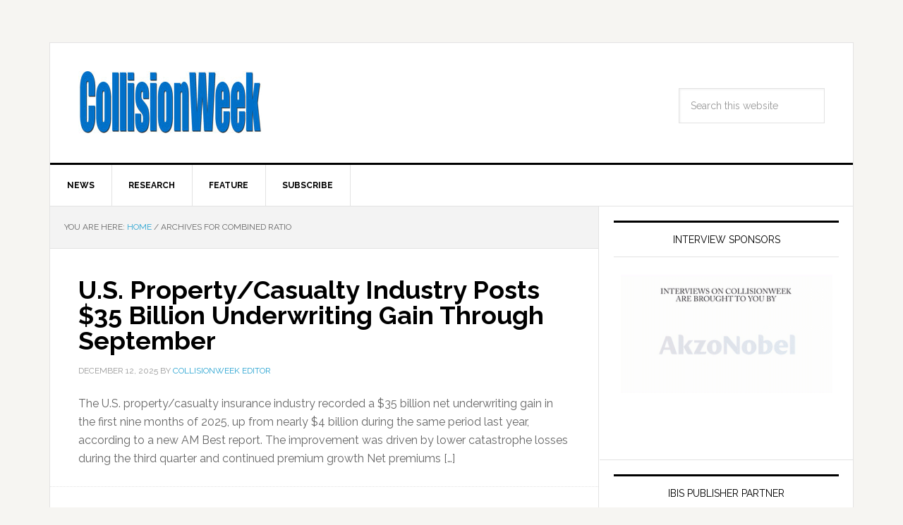

--- FILE ---
content_type: text/html; charset=UTF-8
request_url: https://collisionweek.com/tag/combined-ratio/
body_size: 12939
content:
<!DOCTYPE html><html
lang=en-US prefix="og: http://ogp.me/ns#"><head ><meta
charset="UTF-8"><meta
name="viewport" content="width=device-width, initial-scale=1"><title>Combined Ratio Archives - CollisionWeek</title><link
rel=canonical href=https://collisionweek.com/tag/combined-ratio/ ><link
rel=next href=https://collisionweek.com/tag/combined-ratio/page/2/ ><link
rel=publisher href=https://google.com/+Collisionweek><meta
property="og:locale" content="en_US"><meta
property="og:type" content="object"><meta
property="og:title" content="Combined Ratio Archives - CollisionWeek"><meta
property="og:url" content="https://collisionweek.com/tag/combined-ratio/"><meta
property="og:site_name" content="CollisionWeek"><meta
property="og:image" content="https://collisionweek.com/wp-content/uploads/2015/10/2007-0717-CollisionWeek-Transparent-forNewsPro-v2.jpg"><meta
property="og:image:secure_url" content="https://collisionweek.com/wp-content/uploads/2015/10/2007-0717-CollisionWeek-Transparent-forNewsPro-v2.jpg"><meta
name="twitter:card" content="summary_large_image"><meta
name="twitter:title" content="Combined Ratio Archives - CollisionWeek"><meta
name="twitter:site" content="@collisionweek"><meta
name="twitter:image" content="https://collisionweek.com/wp-content/uploads/2015/10/2007-0717-CollisionWeek-Transparent-forNewsPro-v2.jpg"> <script type=application/ld+json>{"@context":"http:\/\/schema.org","@type":"WebSite","@id":"#website","url":"https:\/\/collisionweek.com\/","name":"CollisionWeek","potentialAction":{"@type":"SearchAction","target":"https:\/\/collisionweek.com\/?s={search_term_string}","query-input":"required name=search_term_string"}}</script> <script type=application/ld+json>{"@context":"http:\/\/schema.org","@type":"Organization","url":"https:\/\/collisionweek.com\/tag\/combined-ratio\/","sameAs":["http:\/\/www.facebook.com\/CollisionWeek\/","http:\/\/www.linkedin.com\/pub\/russ-thrall\/1a\/369\/712","http:\/\/google.com\/+Collisionweek","https:\/\/twitter.com\/collisionweek"],"@id":"#organization","name":"CollisionWeek","logo":"\/wp-content\/uploads\/2015\/10\/2007-0717-CollisionWeek-Transparent-forNewsPro-v2.jpg"}</script> <link
rel=dns-prefetch href=//fonts.googleapis.com><link
rel=dns-prefetch href=//s.w.org><link
rel=alternate type=application/rss+xml title="CollisionWeek &raquo; Feed" href=https://collisionweek.com/feed/ ><link
rel=alternate type=application/rss+xml title="CollisionWeek &raquo; Comments Feed" href=https://collisionweek.com/comments/feed/ ><link
rel=alternate type=application/rss+xml title="CollisionWeek &raquo; Combined Ratio Tag Feed" href=https://collisionweek.com/tag/combined-ratio/feed/ >
 <script src="//www.googletagmanager.com/gtag/js?id=G-L6EDW5708Z"  data-cfasync=false data-wpfc-render=false async></script> <script data-cfasync=false data-wpfc-render=false>var mi_version='8.17';var mi_track_user=true;var mi_no_track_reason='';var disableStrs=['ga-disable-G-L6EDW5708Z',];function __gtagTrackerIsOptedOut(){for(var index=0;index<disableStrs.length;index++){if(document.cookie.indexOf(disableStrs[index]+'=true')>-1){return true;}}
return false;}
if(__gtagTrackerIsOptedOut()){for(var index=0;index<disableStrs.length;index++){window[disableStrs[index]]=true;}}
function __gtagTrackerOptout(){for(var index=0;index<disableStrs.length;index++){document.cookie=disableStrs[index]+'=true; expires=Thu, 31 Dec 2099 23:59:59 UTC; path=/';window[disableStrs[index]]=true;}}
if('undefined'===typeof gaOptout){function gaOptout(){__gtagTrackerOptout();}}
window.dataLayer=window.dataLayer||[];window.MonsterInsightsDualTracker={helpers:{},trackers:{},};if(mi_track_user){function __gtagDataLayer(){dataLayer.push(arguments);}
function __gtagTracker(type,name,parameters){if(!parameters){parameters={};}
if(parameters.send_to){__gtagDataLayer.apply(null,arguments);return;}
if(type==='event'){parameters.send_to=monsterinsights_frontend.v4_id;var hookName=name;if(typeof parameters['event_category']!=='undefined'){hookName=parameters['event_category']+':'+name;}
if(typeof MonsterInsightsDualTracker.trackers[hookName]!=='undefined'){MonsterInsightsDualTracker.trackers[hookName](parameters);}else{__gtagDataLayer('event',name,parameters);}}else{__gtagDataLayer.apply(null,arguments);}}
__gtagTracker('js',new Date());__gtagTracker('set',{'developer_id.dZGIzZG':true,});__gtagTracker('config','G-L6EDW5708Z',{"forceSSL":"true","link_attribution":"true"});window.gtag=__gtagTracker;(function(){var noopfn=function(){return null;};var newtracker=function(){return new Tracker();};var Tracker=function(){return null;};var p=Tracker.prototype;p.get=noopfn;p.set=noopfn;p.send=function(){var args=Array.prototype.slice.call(arguments);args.unshift('send');__gaTracker.apply(null,args);};var __gaTracker=function(){var len=arguments.length;if(len===0){return;}
var f=arguments[len-1];if(typeof f!=='object'||f===null||typeof f.hitCallback!=='function'){if('send'===arguments[0]){var hitConverted,hitObject=false,action;if('event'===arguments[1]){if('undefined'!==typeof arguments[3]){hitObject={'eventAction':arguments[3],'eventCategory':arguments[2],'eventLabel':arguments[4],'value':arguments[5]?arguments[5]:1,}}}
if('pageview'===arguments[1]){if('undefined'!==typeof arguments[2]){hitObject={'eventAction':'page_view','page_path':arguments[2],}}}
if(typeof arguments[2]==='object'){hitObject=arguments[2];}
if(typeof arguments[5]==='object'){Object.assign(hitObject,arguments[5]);}
if('undefined'!==typeof arguments[1].hitType){hitObject=arguments[1];if('pageview'===hitObject.hitType){hitObject.eventAction='page_view';}}
if(hitObject){action='timing'===arguments[1].hitType?'timing_complete':hitObject.eventAction;hitConverted=mapArgs(hitObject);__gtagTracker('event',action,hitConverted);}}
return;}
function mapArgs(args){var arg,hit={};var gaMap={'eventCategory':'event_category','eventAction':'event_action','eventLabel':'event_label','eventValue':'event_value','nonInteraction':'non_interaction','timingCategory':'event_category','timingVar':'name','timingValue':'value','timingLabel':'event_label','page':'page_path','location':'page_location','title':'page_title',};for(arg in args){if(!(!args.hasOwnProperty(arg)||!gaMap.hasOwnProperty(arg))){hit[gaMap[arg]]=args[arg];}else{hit[arg]=args[arg];}}
return hit;}
try{f.hitCallback();}catch(ex){}};__gaTracker.create=newtracker;__gaTracker.getByName=newtracker;__gaTracker.getAll=function(){return[];};__gaTracker.remove=noopfn;__gaTracker.loaded=true;window['__gaTracker']=__gaTracker;})();}else{console.log("");(function(){function __gtagTracker(){return null;}
window['__gtagTracker']=__gtagTracker;window['gtag']=__gtagTracker;})();}</script>  <script>window._wpemojiSettings={"baseUrl":"https:\/\/s.w.org\/images\/core\/emoji\/11\/72x72\/","ext":".png","svgUrl":"https:\/\/s.w.org\/images\/core\/emoji\/11\/svg\/","svgExt":".svg","source":{"concatemoji":"https:\/\/collisionweek.com\/wp-includes\/js\/wp-emoji-release.min.js?ver=4.9.28"}};!function(e,a,t){var n,r,o,i=a.createElement("canvas"),p=i.getContext&&i.getContext("2d");function s(e,t){var a=String.fromCharCode;p.clearRect(0,0,i.width,i.height),p.fillText(a.apply(this,e),0,0);e=i.toDataURL();return p.clearRect(0,0,i.width,i.height),p.fillText(a.apply(this,t),0,0),e===i.toDataURL()}function c(e){var t=a.createElement("script");t.src=e,t.defer=t.type="text/javascript",a.getElementsByTagName("head")[0].appendChild(t)}for(o=Array("flag","emoji"),t.supports={everything:!0,everythingExceptFlag:!0},r=0;r<o.length;r++)t.supports[o[r]]=function(e){if(!p||!p.fillText)return!1;switch(p.textBaseline="top",p.font="600 32px Arial",e){case"flag":return s([55356,56826,55356,56819],[55356,56826,8203,55356,56819])?!1:!s([55356,57332,56128,56423,56128,56418,56128,56421,56128,56430,56128,56423,56128,56447],[55356,57332,8203,56128,56423,8203,56128,56418,8203,56128,56421,8203,56128,56430,8203,56128,56423,8203,56128,56447]);case"emoji":return!s([55358,56760,9792,65039],[55358,56760,8203,9792,65039])}return!1}(o[r]),t.supports.everything=t.supports.everything&&t.supports[o[r]],"flag"!==o[r]&&(t.supports.everythingExceptFlag=t.supports.everythingExceptFlag&&t.supports[o[r]]);t.supports.everythingExceptFlag=t.supports.everythingExceptFlag&&!t.supports.flag,t.DOMReady=!1,t.readyCallback=function(){t.DOMReady=!0},t.supports.everything||(n=function(){t.readyCallback()},a.addEventListener?(a.addEventListener("DOMContentLoaded",n,!1),e.addEventListener("load",n,!1)):(e.attachEvent("onload",n),a.attachEvent("onreadystatechange",function(){"complete"===a.readyState&&t.readyCallback()})),(n=t.source||{}).concatemoji?c(n.concatemoji):n.wpemoji&&n.twemoji&&(c(n.twemoji),c(n.wpemoji)))}(window,document,window._wpemojiSettings);</script> <style>img.wp-smiley,img.emoji{display:inline !important;border:none !important;box-shadow:none !important;height:1em !important;width:1em !important;margin:0
.07em !important;vertical-align:-0.1em !important;background:none !important;padding:0
!important}</style><link
rel=stylesheet id=news-pro-theme-css  href='https://collisionweek.com/wp-content/themes/news-pro/style.css?ver=3.0.2' type=text/css media=all><link
rel=stylesheet id=dashicons-css  href='https://collisionweek.com/wp-includes/css/dashicons.min.css?ver=4.9.28' type=text/css media=all><link
rel=stylesheet id=google-fonts-css  href='//fonts.googleapis.com/css?family=Raleway%3A400%2C700%7CPathway+Gothic+One&#038;ver=3.0.2' type=text/css media=all><link
rel=stylesheet id=genesis-tabs-stylesheet-css  href='https://collisionweek.com/wp-content/plugins/genesis-tabs/assets/css/style.css?ver=0.9.5' type=text/css media=all> <script src='https://collisionweek.com/wp-content/plugins/google-analytics-premium/assets/js/frontend-gtag.min.js?ver=8.17'></script> <script data-cfasync=false data-wpfc-render=false id=monsterinsights-frontend-script-js-extra>var monsterinsights_frontend={"js_events_tracking":"true","download_extensions":"doc,pdf,ppt,zip,xls,docx,pptx,xlsx","inbound_paths":"[]","home_url":"https:\/\/collisionweek.com","hash_tracking":"false","v4_id":"G-L6EDW5708Z"};</script> <script src='https://collisionweek.com/wp-includes/js/jquery/jquery.js?ver=1.12.4'></script> <script src='https://collisionweek.com/wp-includes/js/jquery/jquery-migrate.min.js?ver=1.4.1'></script> <script src='https://collisionweek.com/wp-content/themes/news-pro/js/responsive-menu.js?ver=1.0.0'></script> <link
rel=https://api.w.org/ href=https://collisionweek.com/wp-json/ ><link
rel=EditURI type=application/rsd+xml title=RSD href=https://collisionweek.com/xmlrpc.php?rsd><link
rel=wlwmanifest type=application/wlwmanifest+xml href=https://collisionweek.com/wp-includes/wlwmanifest.xml><meta
name="generator" content="WordPress 4.9.28"><style>.site-title
a{background:url(/wp-content/uploads/2015/10/2007-0717-CollisionWeek-Transparent-forNewsPro-v2.jpg) no-repeat !important}</style><link
rel=icon href=https://collisionweek.com/wp-content/uploads/2015/12/cropped-CW-Icon-512x512-32x32.png sizes=32x32><link
rel=icon href=https://collisionweek.com/wp-content/uploads/2015/12/cropped-CW-Icon-512x512-192x192.png sizes=192x192><link
rel=apple-touch-icon-precomposed href=https://collisionweek.com/wp-content/uploads/2015/12/cropped-CW-Icon-512x512-180x180.png><meta
name="msapplication-TileImage" content="https://collisionweek.com/wp-content/uploads/2015/12/cropped-CW-Icon-512x512-270x270.png"></head><body
data-rsssl=1 class="archive tag tag-combined-ratio tag-29010 custom-header header-image content-sidebar news-pro-blue" itemscope itemtype=https://schema.org/WebPage><div
class=site-container><header
class=site-header itemscope itemtype=https://schema.org/WPHeader><div
class=wrap><div
class=title-area><p
class=site-title itemprop=headline><a
href=https://collisionweek.com/ >CollisionWeek</a></p><p
class=site-description itemprop=description>Your source for the latest collision repair industry news, statistics and trend analysis.</p></div><div
class="widget-area header-widget-area"><section
id=search-2 class="widget widget_search"><div
class=widget-wrap><form
class=search-form itemprop=potentialAction itemscope itemtype=https://schema.org/SearchAction method=get action=https://collisionweek.com/ role=search><input
class=search-form-input type=search itemprop=query-input name=s id=searchform-1 placeholder="Search this website"><input
class=search-form-submit type=submit value=Search><meta
itemprop="target" content="https://collisionweek.com/?s={s}"></form></div></section></div></div></header><nav
class=nav-primary aria-label=Main itemscope itemtype=https://schema.org/SiteNavigationElement><div
class=wrap><ul
id=menu-category-menu class="menu genesis-nav-menu menu-primary"><li
id=menu-item-752 class="menu-item menu-item-type-taxonomy menu-item-object-category menu-item-752"><a
href=https://collisionweek.com/category/news/ itemprop=url><span
itemprop=name>News</span></a></li>
<li
id=menu-item-753 class="menu-item menu-item-type-taxonomy menu-item-object-category menu-item-753"><a
href=https://collisionweek.com/category/research/ itemprop=url><span
itemprop=name>Research</span></a></li>
<li
id=menu-item-754 class="menu-item menu-item-type-taxonomy menu-item-object-category menu-item-754"><a
href=https://collisionweek.com/category/feature/ itemprop=url><span
itemprop=name>Feature</span></a></li>
<li
id=menu-item-983 class="menu-item menu-item-type-post_type menu-item-object-page menu-item-983"><a
href=https://collisionweek.com/subscription-information/ itemprop=url><span
itemprop=name>Subscribe</span></a></li></ul></div></nav><div
class=site-inner><div
class=content-sidebar-wrap><main
class=content><div
class=breadcrumb itemscope itemtype=https://schema.org/BreadcrumbList>You are here: <span
class=breadcrumb-link-wrap itemprop=itemListElement itemscope itemtype=https://schema.org/ListItem><a
class=breadcrumb-link href=https://collisionweek.com/ itemprop=item><span
class=breadcrumb-link-text-wrap itemprop=name>Home</span></a><meta
itemprop="position" content="1"></span> <span
aria-label="breadcrumb separator">/</span> Archives for Combined Ratio</div><article
class="post-35362 post type-post status-publish format-standard category-news tag-a-m-best tag-catastrophe-claims tag-combined-ratio tag-earnings tag-net-written-premiums tag-property-casualty-insurance entry" itemscope itemtype=https://schema.org/CreativeWork><header
class=entry-header><h2 class="entry-title" itemprop="headline"><a
class=entry-title-link rel=bookmark href=https://collisionweek.com/2025/12/12/u-s-property-casualty-industry-posts-35-billion-underwriting-gain-september/ >U.S. Property/Casualty Industry Posts $35 Billion Underwriting Gain Through September</a></h2><p
class=entry-meta><time
class=entry-time itemprop=datePublished datetime=2025-12-12T12:25:25+00:00>December 12, 2025</time> By <span
class=entry-author itemprop=author itemscope itemtype=https://schema.org/Person><a
href=https://collisionweek.com/author/collisionweek-editor/ class=entry-author-link itemprop=url rel=author><span
class=entry-author-name itemprop=name>CollisionWeek Editor</span></a></span></p></header><div
class=entry-content itemprop=text><p>The U.S. property/casualty insurance industry recorded a $35 billion net underwriting gain in the first nine months of 2025, up from nearly $4 billion during the same period last year, according to a new AM Best report. The improvement was driven by lower catastrophe losses during the third quarter and continued premium growth Net premiums [&hellip;]</p></div><footer
class=entry-footer><p
class=entry-meta><span
class=entry-categories>Filed Under: <a
href=https://collisionweek.com/category/news/ rel="category tag">News</a></span> <span
class=entry-tags>Tagged With: <a
href=https://collisionweek.com/tag/a-m-best/ rel=tag>A.M. Best</a>, <a
href=https://collisionweek.com/tag/catastrophe-claims/ rel=tag>Catastrophe Claims</a>, <a
href=https://collisionweek.com/tag/combined-ratio/ rel=tag>Combined Ratio</a>, <a
href=https://collisionweek.com/tag/earnings/ rel=tag>Earnings</a>, <a
href=https://collisionweek.com/tag/net-written-premiums/ rel=tag>Net Written Premiums</a>, <a
href=https://collisionweek.com/tag/property-casualty-insurance/ rel=tag>Property Casualty Insurance</a></span></p></footer></article><article
class="post-34878 post type-post status-publish format-standard has-post-thumbnail category-news tag-combined-ratio tag-earnings tag-net-written-premiums tag-policies-in-force tag-progressive entry" itemscope itemtype=https://schema.org/CreativeWork><header
class=entry-header><h2 class="entry-title" itemprop="headline"><a
class=entry-title-link rel=bookmark href=https://collisionweek.com/2025/10/20/progressive-reports-personal-auto-policies-force-15-september-compared-last-year/ >Progressive Reports Personal Auto Policies in Force Up Over 15% in September Compared to Last Year</a></h2><p
class=entry-meta><time
class=entry-time itemprop=datePublished datetime=2025-10-20T12:05:16+00:00>October 20, 2025</time> By <span
class=entry-author itemprop=author itemscope itemtype=https://schema.org/Person><a
href=https://collisionweek.com/author/collisionweek-editor/ class=entry-author-link itemprop=url rel=author><span
class=entry-author-name itemprop=name>CollisionWeek Editor</span></a></span></p></header><div
class=entry-content itemprop=text><a
class=entry-image-link href=https://collisionweek.com/2025/10/20/progressive-reports-personal-auto-policies-force-15-september-compared-last-year/ aria-hidden=true tabindex=-1><img
width=348 height=180 src=https://collisionweek.com/wp-content/uploads/2025/10/Progressive-FEATURED-348x180.png class="alignleft post-image entry-image" alt itemprop=image></a><p>Auto policies in force set another new record. Combined ratio up year over year. The Progressive Corporation (NYSE: PGR) reported its total personal auto insurance policies in force were 26,299,000 in September, an increase of 3,445,600 or 15.1% from 22,803,500 in September 2024. The September total personal auto policies in force set another new record [&hellip;]</p></div><footer
class=entry-footer><p
class=entry-meta><span
class=entry-categories>Filed Under: <a
href=https://collisionweek.com/category/news/ rel="category tag">News</a></span> <span
class=entry-tags>Tagged With: <a
href=https://collisionweek.com/tag/combined-ratio/ rel=tag>Combined Ratio</a>, <a
href=https://collisionweek.com/tag/earnings/ rel=tag>Earnings</a>, <a
href=https://collisionweek.com/tag/net-written-premiums/ rel=tag>Net Written Premiums</a>, <a
href=https://collisionweek.com/tag/policies-in-force/ rel=tag>Policies in Force</a>, <a
href=https://collisionweek.com/tag/progressive/ rel=tag>Progressive</a></span></p></footer></article><article
class="post-34806 post type-post status-publish format-standard category-news tag-combined-ratio tag-insurance-information-institute tag-property-casualty-insurance entry" itemscope itemtype=https://schema.org/CreativeWork><header
class=entry-header><h2 class="entry-title" itemprop="headline"><a
class=entry-title-link rel=bookmark href=https://collisionweek.com/2025/10/09/property-casualty-insurance-industry-poised-growth-underwriting-profitability-2025/ >Property/Casualty Insurance Industry Poised for Growth and Underwriting Profitability in 2025</a></h2><p
class=entry-meta><time
class=entry-time itemprop=datePublished datetime=2025-10-09T12:38:54+00:00>October 9, 2025</time> By <span
class=entry-author itemprop=author itemscope itemtype=https://schema.org/Person><a
href=https://collisionweek.com/author/collisionweek-editor/ class=entry-author-link itemprop=url rel=author><span
class=entry-author-name itemprop=name>CollisionWeek Editor</span></a></span></p></header><div
class=entry-content itemprop=text><p>Personal auto net combined ratio improved from prior estimates. The U.S. property/casualty (P/C) insurance industry is projected to grow faster than the overall economy in 2025 and is on track to achieve underwriting profitability for a second consecutive year, according to Insurance Economics and Underwriting Projections: A Forward View from the Insurance Information Institute (Triple-I) [&hellip;]</p></div><footer
class=entry-footer><p
class=entry-meta><span
class=entry-categories>Filed Under: <a
href=https://collisionweek.com/category/news/ rel="category tag">News</a></span> <span
class=entry-tags>Tagged With: <a
href=https://collisionweek.com/tag/combined-ratio/ rel=tag>Combined Ratio</a>, <a
href=https://collisionweek.com/tag/insurance-information-institute/ rel=tag>Insurance Information Institute</a>, <a
href=https://collisionweek.com/tag/property-casualty-insurance/ rel=tag>Property Casualty Insurance</a></span></p></footer></article><article
class="post-34686 post type-post status-publish format-standard category-news tag-combined-ratio tag-earnings tag-net-written-premiums tag-policies-in-force tag-progressive entry has-post-thumbnail" itemscope itemtype=https://schema.org/CreativeWork><header
class=entry-header><h2 class="entry-title" itemprop="headline"><a
class=entry-title-link rel=bookmark href=https://collisionweek.com/2025/09/26/progressive-reports-personal-auto-policies-force-continue-set-new-records/ >Progressive Reports Personal Auto Policies in Force Continue to Set New Records</a></h2><p
class=entry-meta><time
class=entry-time itemprop=datePublished datetime=2025-09-26T12:33:53+00:00>September 26, 2025</time> By <span
class=entry-author itemprop=author itemscope itemtype=https://schema.org/Person><a
href=https://collisionweek.com/author/collisionweek-editor/ class=entry-author-link itemprop=url rel=author><span
class=entry-author-name itemprop=name>CollisionWeek Editor</span></a></span></p></header><div
class=entry-content itemprop=text><a
class=entry-image-link href=https://collisionweek.com/2025/09/26/progressive-reports-personal-auto-policies-force-continue-set-new-records/ aria-hidden=true tabindex=-1><img
width=348 height=180 src=https://collisionweek.com/wp-content/uploads/2025/09/2025-0926-Progressive-Personal-Auto-Insurance-Policies-in-Force-2021-2025-348x180.png class="alignleft post-image entry-image" alt="Policies in Force" itemprop=image></a><p>Auto policies were up over 16% in August compared to last year. The Progressive Corporation (NYSE: PGR) reported its total personal auto insurance policies in force were 26,099,000 in August, an increase of 3,689,100 or 16.5% from 22,409,900 in August 2024. The August total personal auto policies in force set another new record for the [&hellip;]</p></div><footer
class=entry-footer><p
class=entry-meta><span
class=entry-categories>Filed Under: <a
href=https://collisionweek.com/category/news/ rel="category tag">News</a></span> <span
class=entry-tags>Tagged With: <a
href=https://collisionweek.com/tag/combined-ratio/ rel=tag>Combined Ratio</a>, <a
href=https://collisionweek.com/tag/earnings/ rel=tag>Earnings</a>, <a
href=https://collisionweek.com/tag/net-written-premiums/ rel=tag>Net Written Premiums</a>, <a
href=https://collisionweek.com/tag/policies-in-force/ rel=tag>Policies in Force</a>, <a
href=https://collisionweek.com/tag/progressive/ rel=tag>Progressive</a></span></p></footer></article><article
class="post-34475 post type-post status-publish format-standard category-news tag-claim-severity tag-combined-ratio tag-earnings tag-fitch tag-property-casualty-insurance tag-tariffs entry has-post-thumbnail" itemscope itemtype=https://schema.org/CreativeWork><header
class=entry-header><h2 class="entry-title" itemprop="headline"><a
class=entry-title-link rel=bookmark href=https://collisionweek.com/2025/09/04/strong-us-property-casualty-insurance-underwriting-profitability-first-half-2025-continue/ >Strong US Property/Casualty Insurance Underwriting Profitability in First Half of 2025 to Continue</a></h2><p
class=entry-meta><time
class=entry-time itemprop=datePublished datetime=2025-09-04T11:39:37+00:00>September 4, 2025</time> By <span
class=entry-author itemprop=author itemscope itemtype=https://schema.org/Person><a
href=https://collisionweek.com/author/collisionweek-editor/ class=entry-author-link itemprop=url rel=author><span
class=entry-author-name itemprop=name>CollisionWeek Editor</span></a></span></p></header><div
class=entry-content itemprop=text><a
class=entry-image-link href=https://collisionweek.com/2025/09/04/strong-us-property-casualty-insurance-underwriting-profitability-first-half-2025-continue/ aria-hidden=true tabindex=-1><img
width=348 height=180 src=https://collisionweek.com/wp-content/uploads/2025/09/2025-0904-Fitch-private_auto_insurance_loss_ratios-348x180.jpg class="alignleft post-image entry-image" alt itemprop=image></a><p>Fitch Ratings reports private passenger auto direct loss ratio down 6.3 points, tariffs could impact severity in second half of year. The U.S. Property Casualty (P/C) insurance industry reported very strong results for in the first half of 2025 (1H25), with a statutory combined ratio of 96.4%, down 1.2 percentage points year over year (YoY) [&hellip;]</p></div><footer
class=entry-footer><p
class=entry-meta><span
class=entry-categories>Filed Under: <a
href=https://collisionweek.com/category/news/ rel="category tag">News</a></span> <span
class=entry-tags>Tagged With: <a
href=https://collisionweek.com/tag/claim-severity/ rel=tag>Claim Severity</a>, <a
href=https://collisionweek.com/tag/combined-ratio/ rel=tag>Combined Ratio</a>, <a
href=https://collisionweek.com/tag/earnings/ rel=tag>Earnings</a>, <a
href=https://collisionweek.com/tag/fitch/ rel=tag>Fitch</a>, <a
href=https://collisionweek.com/tag/property-casualty-insurance/ rel=tag>Property Casualty Insurance</a>, <a
href=https://collisionweek.com/tag/tariffs/ rel=tag>Tariffs</a></span></p></footer></article><article
class="post-34412 post type-post status-publish format-standard category-news tag-combined-ratio tag-earnings tag-net-written-premiums tag-policies-in-force tag-progressive entry has-post-thumbnail" itemscope itemtype=https://schema.org/CreativeWork><header
class=entry-header><h2 class="entry-title" itemprop="headline"><a
class=entry-title-link rel=bookmark href=https://collisionweek.com/2025/08/26/progressive-reports-personal-auto-policies-force-set-new-record-july/ >Progressive Reports Personal Auto Policies in Force Set New Record in July</a></h2><p
class=entry-meta><time
class=entry-time itemprop=datePublished datetime=2025-08-26T12:23:34+00:00>August 26, 2025</time> By <span
class=entry-author itemprop=author itemscope itemtype=https://schema.org/Person><a
href=https://collisionweek.com/author/collisionweek-editor/ class=entry-author-link itemprop=url rel=author><span
class=entry-author-name itemprop=name>CollisionWeek Editor</span></a></span></p></header><div
class=entry-content itemprop=text><a
class=entry-image-link href=https://collisionweek.com/2025/08/26/progressive-reports-personal-auto-policies-force-set-new-record-july/ aria-hidden=true tabindex=-1><img
width=348 height=180 src=https://collisionweek.com/wp-content/uploads/2025/08/2025-0826-Progressive-Personal-Auto-Insurance-Policies-in-Force-2021-2025-348x180.png class="alignleft post-image entry-image" alt="Policies in Force" itemprop=image></a><p>Auto policies were up by over 19% from July 2024. The Progressive Corporation (NYSE: PGR) reported its total personal auto insurance policies in force were 25,902,000 in July, an increase of 3,893,700 or 17.7% from 22,008,300 in July 2024. The July total personal auto policies in force set another new record for the company, continuing [&hellip;]</p></div><footer
class=entry-footer><p
class=entry-meta><span
class=entry-categories>Filed Under: <a
href=https://collisionweek.com/category/news/ rel="category tag">News</a></span> <span
class=entry-tags>Tagged With: <a
href=https://collisionweek.com/tag/combined-ratio/ rel=tag>Combined Ratio</a>, <a
href=https://collisionweek.com/tag/earnings/ rel=tag>Earnings</a>, <a
href=https://collisionweek.com/tag/net-written-premiums/ rel=tag>Net Written Premiums</a>, <a
href=https://collisionweek.com/tag/policies-in-force/ rel=tag>Policies in Force</a>, <a
href=https://collisionweek.com/tag/progressive/ rel=tag>Progressive</a></span></p></footer></article><article
class="post-33763 post type-post status-publish format-standard category-news tag-auto-insurance tag-combined-ratio tag-inflation tag-insurance-information-institute entry" itemscope itemtype=https://schema.org/CreativeWork><header
class=entry-header><h2 class="entry-title" itemprop="headline"><a
class=entry-title-link rel=bookmark href=https://collisionweek.com/2025/06/17/personal-auto-insurance-underwriting-results-best-since-pandemic/ >Personal Auto Insurance Underwriting Results Best Since Pandemic</a></h2><p
class=entry-meta><time
class=entry-time itemprop=datePublished datetime=2025-06-17T12:34:03+00:00>June 17, 2025</time> By <span
class=entry-author itemprop=author itemscope itemtype=https://schema.org/Person><a
href=https://collisionweek.com/author/collisionweek-editor/ class=entry-author-link itemprop=url rel=author><span
class=entry-author-name itemprop=name>CollisionWeek Editor</span></a></span></p></header><div
class=entry-content itemprop=text><p>Insurance Information Institute reports 2024 personal auto combined ratio outperformed broader property-casualty insurance. Report examines correlation between new vehicle and parts inflation to premium increases. The United States personal auto insurance industry achieved its strongest underwriting performance in the post-pandemic era, recording a net combined ratio of 95.3 in 2024, according to a new Issues [&hellip;]</p></div><footer
class=entry-footer><p
class=entry-meta><span
class=entry-categories>Filed Under: <a
href=https://collisionweek.com/category/news/ rel="category tag">News</a></span> <span
class=entry-tags>Tagged With: <a
href=https://collisionweek.com/tag/auto-insurance/ rel=tag>Auto Insurance</a>, <a
href=https://collisionweek.com/tag/combined-ratio/ rel=tag>Combined Ratio</a>, <a
href=https://collisionweek.com/tag/inflation/ rel=tag>Inflation</a>, <a
href=https://collisionweek.com/tag/insurance-information-institute/ rel=tag>Insurance Information Institute</a></span></p></footer></article><article
class="post-33226 post type-post status-publish format-standard category-news tag-combined-ratio tag-earnings tag-policies-in-force tag-travelers entry has-post-thumbnail" itemscope itemtype=https://schema.org/CreativeWork><header
class=entry-header><h2 class="entry-title" itemprop="headline"><a
class=entry-title-link rel=bookmark href=https://collisionweek.com/2025/04/17/travelers-insurance-reports-improved-first-quarter-personal-auto-performance-combined-ratio-declines/ >Travelers Insurance Reports Improved First Quarter Personal Auto Performance as Combined Ratio Declines</a></h2><p
class=entry-meta><time
class=entry-time itemprop=datePublished datetime=2025-04-17T07:53:30+00:00>April 17, 2025</time> By <span
class=entry-author itemprop=author itemscope itemtype=https://schema.org/Person><a
href=https://collisionweek.com/author/collisionweek-editor/ class=entry-author-link itemprop=url rel=author><span
class=entry-author-name itemprop=name>CollisionWeek Editor</span></a></span></p></header><div
class=entry-content itemprop=text><a
class=entry-image-link href=https://collisionweek.com/2025/04/17/travelers-insurance-reports-improved-first-quarter-personal-auto-performance-combined-ratio-declines/ aria-hidden=true tabindex=-1><img
width=348 height=180 src=https://collisionweek.com/wp-content/uploads/2025/04/2025-0417-Travelers-2025-Q1-1Q25-Analyst-Supplement-FINAL-21-348x180.jpg class="alignleft post-image entry-image" alt itemprop=image></a><p>Travelers Insurance delivered improved results in its personal auto insurance segment for the first quarter of 2025, achieving a combined ratio of 83.4%, a significant 11.2-point improvement from 94.6% in the same period last year. The underlying combined ratio, which excludes catastrophes and prior year reserve development, showed a substantial 7.4-point improvement to 87.5% from [&hellip;]</p></div><footer
class=entry-footer><p
class=entry-meta><span
class=entry-categories>Filed Under: <a
href=https://collisionweek.com/category/news/ rel="category tag">News</a></span> <span
class=entry-tags>Tagged With: <a
href=https://collisionweek.com/tag/combined-ratio/ rel=tag>Combined Ratio</a>, <a
href=https://collisionweek.com/tag/earnings/ rel=tag>Earnings</a>, <a
href=https://collisionweek.com/tag/policies-in-force/ rel=tag>Policies in Force</a>, <a
href=https://collisionweek.com/tag/travelers/ rel=tag>Travelers</a></span></p></footer></article><article
class="post-32967 post type-post status-publish format-standard category-news tag-combined-ratio tag-earnings tag-net-written-premiums tag-policies-in-force tag-progressive entry has-post-thumbnail" itemscope itemtype=https://schema.org/CreativeWork><header
class=entry-header><h2 class="entry-title" itemprop="headline"><a
class=entry-title-link rel=bookmark href=https://collisionweek.com/2025/03/21/progressive-reports-personal-auto-policies-force-21-7-february-compared-2024/ >Progressive Reports Personal Auto Policies in Force Up 21.7% in February Compared to 2024</a></h2><p
class=entry-meta><time
class=entry-time itemprop=datePublished datetime=2025-03-21T11:01:26+00:00>March 21, 2025</time> By <span
class=entry-author itemprop=author itemscope itemtype=https://schema.org/Person><a
href=https://collisionweek.com/author/collisionweek-editor/ class=entry-author-link itemprop=url rel=author><span
class=entry-author-name itemprop=name>CollisionWeek Editor</span></a></span></p></header><div
class=entry-content itemprop=text><a
class=entry-image-link href=https://collisionweek.com/2025/03/21/progressive-reports-personal-auto-policies-force-21-7-february-compared-2024/ aria-hidden=true tabindex=-1><img
width=348 height=180 src=https://collisionweek.com/wp-content/uploads/2025/03/2025-0321-Progressive-Personal-Auto-Insurance-Policies-in-Force-2021-2025-348x180.png class="alignleft post-image entry-image" alt itemprop=image></a><p>Premiums written up 17% year-over-year in February. The Progressive Corporation (NYSE: PGR) reported its total personal auto insurance policies in force were 24,345,000 in February 2025, an increase of 4,342,000 or 21.7% from 20,003,000 in February 2024. The February total personal auto policies in force set a new record for the company. The growth in [&hellip;]</p></div><footer
class=entry-footer><p
class=entry-meta><span
class=entry-categories>Filed Under: <a
href=https://collisionweek.com/category/news/ rel="category tag">News</a></span> <span
class=entry-tags>Tagged With: <a
href=https://collisionweek.com/tag/combined-ratio/ rel=tag>Combined Ratio</a>, <a
href=https://collisionweek.com/tag/earnings/ rel=tag>Earnings</a>, <a
href=https://collisionweek.com/tag/net-written-premiums/ rel=tag>Net Written Premiums</a>, <a
href=https://collisionweek.com/tag/policies-in-force/ rel=tag>Policies in Force</a>, <a
href=https://collisionweek.com/tag/progressive/ rel=tag>Progressive</a></span></p></footer></article><article
class="post-32056 post type-post status-publish format-standard category-news tag-a-m-best tag-combined-ratio entry" itemscope itemtype=https://schema.org/CreativeWork><header
class=entry-header><h2 class="entry-title" itemprop="headline"><a
class=entry-title-link rel=bookmark href=https://collisionweek.com/2024/11/25/m-best-reports-u-s-personal-auto-results-show-significant-improvement/ >A.M. Best Reports U.S. Personal Auto Results Show Significant Improvement</a></h2><p
class=entry-meta><time
class=entry-time itemprop=datePublished datetime=2024-11-25T11:53:38+00:00>November 25, 2024</time> By <span
class=entry-author itemprop=author itemscope itemtype=https://schema.org/Person><a
href=https://collisionweek.com/author/collisionweek-editor/ class=entry-author-link itemprop=url rel=author><span
class=entry-author-name itemprop=name>CollisionWeek Editor</span></a></span></p></header><div
class=entry-content itemprop=text><p>Underwriting results in the U.S. private passenger auto insurance segment has shown further stabilization in first-half 2024 following improvements in 2023, according to a new AM Best report. Due to the improved segment performance and other factors, AM Best has revised its outlook on the personal auto segment to stable from negative. According to the [&hellip;]</p></div><footer
class=entry-footer><p
class=entry-meta><span
class=entry-categories>Filed Under: <a
href=https://collisionweek.com/category/news/ rel="category tag">News</a></span> <span
class=entry-tags>Tagged With: <a
href=https://collisionweek.com/tag/a-m-best/ rel=tag>A.M. Best</a>, <a
href=https://collisionweek.com/tag/combined-ratio/ rel=tag>Combined Ratio</a></span></p></footer></article><div
class="archive-pagination pagination"><ul><li
class=active ><a
href=https://collisionweek.com/tag/combined-ratio/ aria-label="Current page" aria-current=page>1</a></li>
<li><a
href=https://collisionweek.com/tag/combined-ratio/page/2/ >2</a></li>
<li><a
href=https://collisionweek.com/tag/combined-ratio/page/3/ >3</a></li>
<li
class=pagination-next><a
href=https://collisionweek.com/tag/combined-ratio/page/2/ >Next Page &#x000BB;</a></li></ul></div></main><aside
class="sidebar sidebar-primary widget-area" role=complementary aria-label="Primary Sidebar" itemscope itemtype=https://schema.org/WPSideBar><section
id=text-19 class="widget widget_text"><div
class=widget-wrap><h4 class="widget-title widgettitle">Interview Sponsors</h4><div
class=textwidget><p><a
href=https://collisionweek.com/sponsors/ ><img
class="aligncenter wp-image-10777 size-full" src=https://collisionweek.com/wp-content/uploads/2025/11/2025-1118-SponsorshipVoiceOver-FINAL-320.gif alt width=300 height=169></a></p><p><img
src="[data-uri]" width=0 height=0></p></div></div></section><section
id=text-20 class="widget widget_text"><div
class=widget-wrap><h4 class="widget-title widgettitle">IBIS Publisher Partner</h4><div
class=textwidget><p><a
href=https://ibisworldwide.com/ ><img
class="aligncenter wp-image-10777 size-full" src=https://collisionweek.com/wp-content/uploads/2025/09/IBIS-2025-Calendar-advert-Collision-Week-300x250px-WEB.jpg alt width=300 height=250></a></p></div></div></section><section
id=mgm_sidebar_widget_login-2 class="widget mgm_sidebar_widget_login"><div
class=widget-wrap><h4 class="widget-title widgettitle">Login</h4><div
class=mgm-sidebar-loginform-wrap><form
class=mgm_form name=mgm_sidebar_loginform id=mgm_sidebar_loginform action=https://collisionweek.com/login/ method=post>
<label>Email:</label><div>
<input
type=text name=log id=user_login class=input value tabindex=10 size=20></div>
<label>Password:</label><div>
<input
type=password name=pwd id=user_pass class=input value tabindex=20 size=20></div><div><div
id=remember_me_container>
<input
id=rememberme type=checkbox tabindex=90 value=forever name=rememberme> Remember Me</div><div
class=login-sidebar-buttons><input
class="button mgm-login-button" type=submit name=wp-submit id=wp-submit value="Log In" tabindex=100></div><input
type=hidden id=_mgmnonce_user_login name=_mgmnonce_user_login value=971997098b><input
type=hidden name=_wp_http_referer value=/tag/combined-ratio/ ></div></form><div
class=login-sidebar-links><a
class=mgm-register-link href=https://collisionweek.com/register/ >Subscribe</a> | <a
class=mgm-lostpassword-link href=https://collisionweek.com/lostpassword/ >Lost your Password?</a></div></div><script></script><style>.login-sidebar-links,.login-sidebar-buttons{margin-top:10px;clear:both}</style></div></section><section
id=tag_cloud-2 class="widget widget_tag_cloud"><div
class=widget-wrap><h4 class="widget-title widgettitle">Tags</h4><div
class=tagcloud><a
href=https://collisionweek.com/tag/aaa/ class="tag-cloud-link tag-link-356 tag-link-position-1" style="font-size: 8.2978723404255pt;" aria-label="AAA (146 items)">AAA</a>
<a
href=https://collisionweek.com/tag/aaspnj/ class="tag-cloud-link tag-link-471 tag-link-position-2" style="font-size: 11.574468085106pt;" aria-label="AASP/NJ (247 items)">AASP/NJ</a>
<a
href=https://collisionweek.com/tag/acquisitions/ class="tag-cloud-link tag-link-224 tag-link-position-3" style="font-size: 22pt;" aria-label="Acquisitions (1,241 items)">Acquisitions</a>
<a
href=https://collisionweek.com/tag/advanced-driver-assistance-systems/ class="tag-cloud-link tag-link-930 tag-link-position-4" style="font-size: 10.68085106383pt;" aria-label="Advanced Driver Assistance Systems (213 items)">Advanced Driver Assistance Systems</a>
<a
href=https://collisionweek.com/tag/agreements-signed/ class="tag-cloud-link tag-link-611 tag-link-position-5" style="font-size: 18.127659574468pt;" aria-label="Agreements Signed (679 items)">Agreements Signed</a>
<a
href=https://collisionweek.com/tag/annual-conference/ class="tag-cloud-link tag-link-809 tag-link-position-6" style="font-size: 8.4468085106383pt;" aria-label="Annual Conference (152 items)">Annual Conference</a>
<a
href=https://collisionweek.com/tag/auto-care-association/ class="tag-cloud-link tag-link-280 tag-link-position-7" style="font-size: 9.0425531914894pt;" aria-label="Auto Care Association (164 items)">Auto Care Association</a>
<a
href=https://collisionweek.com/tag/automotive-service-association/ class="tag-cloud-link tag-link-269 tag-link-position-8" style="font-size: 11.723404255319pt;" aria-label="Automotive Service Association (250 items)">Automotive Service Association</a>
<a
href=https://collisionweek.com/tag/autonomous-vehicles/ class="tag-cloud-link tag-link-480 tag-link-position-9" style="font-size: 8.8936170212766pt;" aria-label="Autonomous Vehicles (162 items)">Autonomous Vehicles</a>
<a
href=https://collisionweek.com/tag/awards/ class="tag-cloud-link tag-link-360 tag-link-position-10" style="font-size: 12.31914893617pt;" aria-label="Awards (274 items)">Awards</a>
<a
href=https://collisionweek.com/tag/axalta-coating-systems/ class="tag-cloud-link tag-link-155 tag-link-position-11" style="font-size: 10.829787234043pt;" aria-label="Axalta Coating Systems (219 items)">Axalta Coating Systems</a>
<a
href=https://collisionweek.com/tag/board-of-directors/ class="tag-cloud-link tag-link-323 tag-link-position-12" style="font-size: 10.531914893617pt;" aria-label="Board of Directors (207 items)">Board of Directors</a>
<a
href=https://collisionweek.com/tag/boyd-group/ class="tag-cloud-link tag-link-293 tag-link-position-13" style="font-size: 11.723404255319pt;" aria-label="Boyd Group (251 items)">Boyd Group</a>
<a
href=https://collisionweek.com/tag/california/ class="tag-cloud-link tag-link-483 tag-link-position-14" style="font-size: 14.553191489362pt;" aria-label="California (386 items)">California</a>
<a
href=https://collisionweek.com/tag/canada/ class="tag-cloud-link tag-link-231 tag-link-position-15" style="font-size: 14.851063829787pt;" aria-label="Canada (409 items)">Canada</a>
<a
href=https://collisionweek.com/tag/career-and-technical-education/ class="tag-cloud-link tag-link-462 tag-link-position-16" style="font-size: 10.382978723404pt;" aria-label="Career and Technical Education (205 items)">Career and Technical Education</a>
<a
href=https://collisionweek.com/tag/carstar/ class="tag-cloud-link tag-link-297 tag-link-position-17" style="font-size: 11.425531914894pt;" aria-label="CARSTAR (239 items)">CARSTAR</a>
<a
href=https://collisionweek.com/tag/ccc/ class="tag-cloud-link tag-link-291 tag-link-position-18" style="font-size: 9.6382978723404pt;" aria-label="CCC (180 items)">CCC</a>
<a
href=https://collisionweek.com/tag/classic-collision/ class="tag-cloud-link tag-link-872 tag-link-position-19" style="font-size: 8pt;" aria-label="Classic Collision (141 items)">Classic Collision</a>
<a
href=https://collisionweek.com/tag/collision-industry-electronic-commerce-association/ class="tag-cloud-link tag-link-558 tag-link-position-20" style="font-size: 8pt;" aria-label="Collision Industry Electronic Commerce Association (141 items)">Collision Industry Electronic Commerce Association</a>
<a
href=https://collisionweek.com/tag/collision-repair-education-foundation/ class="tag-cloud-link tag-link-240 tag-link-position-21" style="font-size: 13.36170212766pt;" aria-label="Collision Repair Education Foundation (323 items)">Collision Repair Education Foundation</a>
<a
href=https://collisionweek.com/tag/coronavirus/ class="tag-cloud-link tag-link-42287 tag-link-position-22" style="font-size: 9.0425531914894pt;" aria-label="Coronavirus (165 items)">Coronavirus</a>
<a
href=https://collisionweek.com/tag/crash-champions/ class="tag-cloud-link tag-link-33744 tag-link-position-23" style="font-size: 8.4468085106383pt;" aria-label="Crash Champions (149 items)">Crash Champions</a>
<a
href=https://collisionweek.com/tag/diagnostics/ class="tag-cloud-link tag-link-575 tag-link-position-24" style="font-size: 8pt;" aria-label="Diagnostics (140 items)">Diagnostics</a>
<a
href=https://collisionweek.com/tag/earnings/ class="tag-cloud-link tag-link-307 tag-link-position-25" style="font-size: 15pt;" aria-label="Earnings (416 items)">Earnings</a>
<a
href=https://collisionweek.com/tag/electric-vehicles/ class="tag-cloud-link tag-link-8106 tag-link-position-26" style="font-size: 9.936170212766pt;" aria-label="Electric Vehicles (190 items)">Electric Vehicles</a>
<a
href=https://collisionweek.com/tag/florida/ class="tag-cloud-link tag-link-554 tag-link-position-27" style="font-size: 9.1914893617021pt;" aria-label="Florida (169 items)">Florida</a>
<a
href=https://collisionweek.com/tag/i-car/ class="tag-cloud-link tag-link-246 tag-link-position-28" style="font-size: 11.425531914894pt;" aria-label="I-CAR (240 items)">I-CAR</a>
<a
href=https://collisionweek.com/tag/lawsuits/ class="tag-cloud-link tag-link-24795 tag-link-position-29" style="font-size: 10.085106382979pt;" aria-label="Lawsuits (192 items)">Lawsuits</a>
<a
href=https://collisionweek.com/tag/legislation/ class="tag-cloud-link tag-link-238 tag-link-position-30" style="font-size: 15pt;" aria-label="legislation (412 items)">legislation</a>
<a
href=https://collisionweek.com/tag/lkq-corporation/ class="tag-cloud-link tag-link-514 tag-link-position-31" style="font-size: 8.5957446808511pt;" aria-label="LKQ Corporation (154 items)">LKQ Corporation</a>
<a
href=https://collisionweek.com/tag/national-auto-body-council/ class="tag-cloud-link tag-link-308 tag-link-position-32" style="font-size: 9.6382978723404pt;" aria-label="National Auto Body Council (182 items)">National Auto Body Council</a>
<a
href=https://collisionweek.com/tag/network-affiliations/ class="tag-cloud-link tag-link-638 tag-link-position-33" style="font-size: 16.63829787234pt;" aria-label="Network Affiliations (537 items)">Network Affiliations</a>
<a
href=https://collisionweek.com/tag/new-jersey/ class="tag-cloud-link tag-link-352 tag-link-position-34" style="font-size: 10.382978723404pt;" aria-label="New Jersey (202 items)">New Jersey</a>
<a
href=https://collisionweek.com/tag/new-vehicle-sales/ class="tag-cloud-link tag-link-316 tag-link-position-35" style="font-size: 9.0425531914894pt;" aria-label="New Vehicle Sales (164 items)">New Vehicle Sales</a>
<a
href=https://collisionweek.com/tag/non-oem-parts/ class="tag-cloud-link tag-link-403 tag-link-position-36" style="font-size: 9.7872340425532pt;" aria-label="Non-OEM Parts (187 items)">Non-OEM Parts</a>
<a
href=https://collisionweek.com/tag/openings/ class="tag-cloud-link tag-link-614 tag-link-position-37" style="font-size: 16.936170212766pt;" aria-label="Openings (564 items)">Openings</a>
<a
href=https://collisionweek.com/tag/people/ class="tag-cloud-link tag-link-288 tag-link-position-38" style="font-size: 21.404255319149pt;" aria-label="People (1,124 items)">People</a>
<a
href=https://collisionweek.com/tag/ppg-industries/ class="tag-cloud-link tag-link-318 tag-link-position-39" style="font-size: 8.5957446808511pt;" aria-label="PPG Industries (154 items)">PPG Industries</a>
<a
href=https://collisionweek.com/tag/regulations/ class="tag-cloud-link tag-link-1030 tag-link-position-40" style="font-size: 10.085106382979pt;" aria-label="Regulations (194 items)">Regulations</a>
<a
href=https://collisionweek.com/tag/right-to-repair/ class="tag-cloud-link tag-link-7705 tag-link-position-41" style="font-size: 8.1489361702128pt;" aria-label="Right to Repair (144 items)">Right to Repair</a>
<a
href=https://collisionweek.com/tag/scholarships/ class="tag-cloud-link tag-link-545 tag-link-position-42" style="font-size: 9.7872340425532pt;" aria-label="Scholarships (187 items)">Scholarships</a>
<a
href=https://collisionweek.com/tag/texas/ class="tag-cloud-link tag-link-484 tag-link-position-43" style="font-size: 11.723404255319pt;" aria-label="Texas (253 items)">Texas</a>
<a
href=https://collisionweek.com/tag/united-kingdom/ class="tag-cloud-link tag-link-696 tag-link-position-44" style="font-size: 10.829787234043pt;" aria-label="United Kingdom (220 items)">United Kingdom</a>
<a
href=https://collisionweek.com/tag/workforce-development/ class="tag-cloud-link tag-link-26850 tag-link-position-45" style="font-size: 10.382978723404pt;" aria-label="Workforce Development (205 items)">Workforce Development</a></div></div></section><section
id=recent-posts-3 class="widget widget_recent_entries"><div
class=widget-wrap><h4 class="widget-title widgettitle">Recent Articles</h4><ul>
<li>
<a
href=https://collisionweek.com/2026/01/16/december-used-vehicle-retail-sales-3-year-year/ >December Used-Vehicle Retail Sales Up 3% Year Over Year</a>
<span
class=post-date>January 16, 2026</span>
</li>
<li>
<a
href=https://collisionweek.com/2026/01/16/hertrich-opens-collision-repair-facility-middletown-delaware/ >Hertrich Opens Collision Repair Facility in Middletown, Delaware</a>
<span
class=post-date>January 16, 2026</span>
</li>
<li>
<a
href=https://collisionweek.com/2026/01/16/scrs-carolinas-collision-association-create-integrated-membership-structure/ >SCRS and Carolinas Collision Association Create Integrated Membership Structure</a>
<span
class=post-date>January 16, 2026</span>
</li>
<li>
<a
href=https://collisionweek.com/2026/01/16/axalta-wins-six-innovation-awards-including-refinish-waterborne-clearcoat/ >Axalta Wins Six Innovation Awards, Including Refinish Waterborne Clearcoat</a>
<span
class=post-date>January 16, 2026</span>
</li>
<li>
<a
href=https://collisionweek.com/2026/01/16/ibis-middle-east-announces-new-conference-format-venue-for-february-10-11-event/ >IBIS Middle East Announces New Conference Format, Venue for February 10-11 Event</a>
<span
class=post-date>January 16, 2026</span>
</li>
<li>
<a
href=https://collisionweek.com/2026/01/15/maine-house-representatives-votes-overturn-governors-veto-right-repair-law-changes/ >Maine House of Representatives Votes to Overturn Governor’s Veto of Right to Repair Law Changes</a>
<span
class=post-date>January 15, 2026</span>
</li>
<li>
<a
href=https://collisionweek.com/2026/01/15/progressive-begin-returning-excess-profits-florida-auto-insurance-policyholders/ >Progressive to Begin Returning Excess Profits to Florida Auto Insurance Policyholders</a>
<span
class=post-date>January 15, 2026</span>
</li></ul></div></section></aside></div></div><div
class=footer-widgets><div
class=wrap><div
class="widget-area footer-widgets-1 footer-widget-area"><section
id=pages-6 class="widget widget_pages"><div
class=widget-wrap><h4 class="widget-title widgettitle">CollisionWeek Membership</h4><ul>
<li
class="page_item page-item-656"><a
href=https://collisionweek.com/login/ >Login</a></li>
<li
class="page_item page-item-657"><a
href=https://collisionweek.com/lostpassword/ >Lost Password</a></li>
<li
class="page_item page-item-659"><a
href=https://collisionweek.com/membership-details/ >Membership Details</a></li>
<li
class="page_item page-item-653"><a
href=https://collisionweek.com/register/ >Register</a></li>
<li
class="page_item page-item-9411"><a
href=https://collisionweek.com/sponsors/ >Sponsors</a></li>
<li
class="page_item page-item-971"><a
href=https://collisionweek.com/subscription-information/ >Subscription Information</a></li>
<li
class="page_item page-item-234"><a
href=https://collisionweek.com/terms-of-use-for-collisionweek/ >Terms of Use for CollisionWeek</a></li></ul></div></section></div><div
class="widget-area footer-widgets-2 footer-widget-area"><section
id=text-15 class="widget widget_text"><div
class=widget-wrap><h4 class="widget-title widgettitle">More Information</h4><div
class=textwidget><a
href=https://www.collisionweek.com/about-collisionweek/ >About CollisionWeek</a>
<br>
<a
href=https://collisionweek.com/contact-us/ >Contact Us</a>
<br>
<a
href=https://collisionweek.com/privacy-policy/ >Privacy Policy</a>
<br>
<a
href=https://collisionweek.com/calendar/ >Event Calendar</a>
<br>
<a
href=https://collisionweek.com/business-conditions-survey/ >Take the Collision Repair Business Conditions Survey</a>
<br></div></div></section></div></div></div><footer
class=site-footer itemscope itemtype=https://schema.org/WPFooter><div
class=wrap><p>Copyright 1999-2025 - QuanDec Corporation - All Rights Reserved · <a
rel=nofollow href=https://collisionweek.com/login/ >Log in</a></p></div></footer></div><script>if(typeof(jQuery)!=='undefined'){jQuery(document).ready(function(){function monsterinsights_scroll_tracking_load(){if((typeof(__gaTracker)!=='undefined'&&__gaTracker&&__gaTracker.hasOwnProperty("loaded")&&__gaTracker.loaded==true)||(typeof(__gtagTracker)!=='undefined'&&__gtagTracker)){(function(factory){factory(jQuery);}(function($){"use strict";var defaults={percentage:true};var $window=$(window),cache=[],scrollEventBound=false,lastPixelDepth=0;$.scrollDepth=function(options){var startTime=+new Date();options=$.extend({},defaults,options);function sendEvent(action,label,scrollDistance,timing){if('undefined'===typeof MonsterInsightsObject||'undefined'===typeof MonsterInsightsObject.sendEvent){return;}
var paramName=action.toLowerCase();var fieldsArray={send_to:'G-L6EDW5708Z',non_interaction:true};fieldsArray[paramName]=label;if(arguments.length>3){fieldsArray.scroll_timing=timing
MonsterInsightsObject.sendEvent('event','scroll_depth',fieldsArray);}else{MonsterInsightsObject.sendEvent('event','scroll_depth',fieldsArray);}}
function calculateMarks(docHeight){return{'25%':parseInt(docHeight*0.25,10),'50%':parseInt(docHeight*0.50,10),'75%':parseInt(docHeight*0.75,10),'100%':docHeight-5};}
function checkMarks(marks,scrollDistance,timing){$.each(marks,function(key,val){if($.inArray(key,cache)===-1&&scrollDistance>=val){sendEvent('Percentage',key,scrollDistance,timing);cache.push(key);}});}
function rounded(scrollDistance){return(Math.floor(scrollDistance/250)*250).toString();}
function init(){bindScrollDepth();}
$.scrollDepth.reset=function(){cache=[];lastPixelDepth=0;$window.off('scroll.scrollDepth');bindScrollDepth();};$.scrollDepth.addElements=function(elems){if(typeof elems=="undefined"||!$.isArray(elems)){return;}
$.merge(options.elements,elems);if(!scrollEventBound){bindScrollDepth();}};$.scrollDepth.removeElements=function(elems){if(typeof elems=="undefined"||!$.isArray(elems)){return;}
$.each(elems,function(index,elem){var inElementsArray=$.inArray(elem,options.elements);var inCacheArray=$.inArray(elem,cache);if(inElementsArray!=-1){options.elements.splice(inElementsArray,1);}
if(inCacheArray!=-1){cache.splice(inCacheArray,1);}});};function throttle(func,wait){var context,args,result;var timeout=null;var previous=0;var later=function(){previous=new Date;timeout=null;result=func.apply(context,args);};return function(){var now=new Date;if(!previous)previous=now;var remaining=wait-(now-previous);context=this;args=arguments;if(remaining<=0){clearTimeout(timeout);timeout=null;previous=now;result=func.apply(context,args);}else if(!timeout){timeout=setTimeout(later,remaining);}
return result;};}
function bindScrollDepth(){scrollEventBound=true;$window.on('scroll.scrollDepth',throttle(function(){var docHeight=$(document).height(),winHeight=window.innerHeight?window.innerHeight:$window.height(),scrollDistance=$window.scrollTop()+winHeight,marks=calculateMarks(docHeight),timing=+new Date-startTime;checkMarks(marks,scrollDistance,timing);},500));}
init();};return $.scrollDepth;}));jQuery.scrollDepth();}else{setTimeout(monsterinsights_scroll_tracking_load,200);}}
monsterinsights_scroll_tracking_load();});}</script><script src='https://collisionweek.com/wp-includes/js/jquery/ui/core.min.js?ver=1.11.4'></script> <script src='https://collisionweek.com/wp-includes/js/jquery/ui/widget.min.js?ver=1.11.4'></script> <script src='https://collisionweek.com/wp-includes/js/jquery/ui/tabs.min.js?ver=1.11.4'></script> <script src='https://collisionweek.com/wp-includes/js/jquery/ui/datepicker.min.js?ver=1.11.4'></script> <script>jQuery(document).ready(function(jQuery){jQuery.datepicker.setDefaults({"closeText":"Close","currentText":"Today","monthNames":["January","February","March","April","May","June","July","August","September","October","November","December"],"monthNamesShort":["Jan","Feb","Mar","Apr","May","Jun","Jul","Aug","Sep","Oct","Nov","Dec"],"nextText":"Next","prevText":"Previous","dayNames":["Sunday","Monday","Tuesday","Wednesday","Thursday","Friday","Saturday"],"dayNamesShort":["Sun","Mon","Tue","Wed","Thu","Fri","Sat"],"dayNamesMin":["S","M","T","W","T","F","S"],"dateFormat":"MM d, yy","firstDay":1,"isRTL":false});});</script> <script src='https://collisionweek.com/wp-includes/js/wp-embed.min.js?ver=4.9.28'></script> <script>jQuery(document).ready(function($){$(".ui-tabs").tabs();});</script> </body></html>